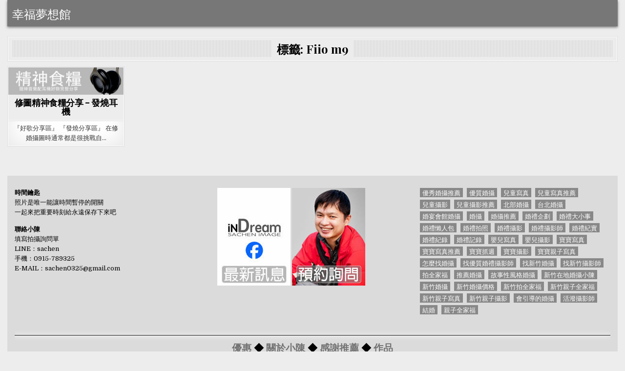

--- FILE ---
content_type: text/html; charset=UTF-8
request_url: https://indream.tw/tag/fiio-m9/
body_size: 14346
content:
<!DOCTYPE html>
<html lang="zh-TW">
<head>
<meta charset="UTF-8">
<meta name="viewport" content="width=device-width, initial-scale=1.0">
<link rel="profile" href="http://gmpg.org/xfn/11">
<meta name='robots' content='index, follow, max-image-preview:large, max-snippet:-1, max-video-preview:-1' />

	<!-- This site is optimized with the Yoast SEO plugin v26.8 - https://yoast.com/product/yoast-seo-wordpress/ -->
	<title>Fiio m9 彙整 &#8902; 幸福夢想館</title>
	<link rel="canonical" href="https://indream.tw/tag/fiio-m9/" />
	<meta property="og:locale" content="zh_TW" />
	<meta property="og:type" content="article" />
	<meta property="og:title" content="Fiio m9 彙整 &#8902; 幸福夢想館" />
	<meta property="og:url" content="https://indream.tw/tag/fiio-m9/" />
	<meta property="og:site_name" content="幸福夢想館" />
	<meta name="twitter:card" content="summary_large_image" />
	<script type="application/ld+json" class="yoast-schema-graph">{"@context":"https://schema.org","@graph":[{"@type":"CollectionPage","@id":"https://indream.tw/tag/fiio-m9/","url":"https://indream.tw/tag/fiio-m9/","name":"Fiio m9 彙整 &#8902; 幸福夢想館","isPartOf":{"@id":"https://indream.tw/#website"},"primaryImageOfPage":{"@id":"https://indream.tw/tag/fiio-m9/#primaryimage"},"image":{"@id":"https://indream.tw/tag/fiio-m9/#primaryimage"},"thumbnailUrl":"https://indream.tw/wp-content/uploads/2020/08/6精神食糧.jpg","breadcrumb":{"@id":"https://indream.tw/tag/fiio-m9/#breadcrumb"},"inLanguage":"zh-TW"},{"@type":"ImageObject","inLanguage":"zh-TW","@id":"https://indream.tw/tag/fiio-m9/#primaryimage","url":"https://indream.tw/wp-content/uploads/2020/08/6精神食糧.jpg","contentUrl":"https://indream.tw/wp-content/uploads/2020/08/6精神食糧.jpg","width":1000,"height":238,"caption":"修圖精神食糧分享 - 發燒耳機"},{"@type":"BreadcrumbList","@id":"https://indream.tw/tag/fiio-m9/#breadcrumb","itemListElement":[{"@type":"ListItem","position":1,"name":"首頁","item":"https://indream.tw/"},{"@type":"ListItem","position":2,"name":"Fiio m9"}]},{"@type":"WebSite","@id":"https://indream.tw/#website","url":"https://indream.tw/","name":"新竹攝影|親子全家福|寵物寫真","description":"新竹婚攝,結婚登記,親子全家福,寶寶抓周,情侶寫真,婚紗寫真,寵物毛小孩寫真，歡迎一起來玩拍","publisher":{"@id":"https://indream.tw/#organization"},"alternateName":"幸福夢想館","potentialAction":[{"@type":"SearchAction","target":{"@type":"EntryPoint","urlTemplate":"https://indream.tw/?s={search_term_string}"},"query-input":{"@type":"PropertyValueSpecification","valueRequired":true,"valueName":"search_term_string"}}],"inLanguage":"zh-TW"},{"@type":"Organization","@id":"https://indream.tw/#organization","name":"新竹婚攝小陳|幸福夢想館","alternateName":"inDream","url":"https://indream.tw/","logo":{"@type":"ImageObject","inLanguage":"zh-TW","@id":"https://indream.tw/#/schema/logo/image/","url":"https://indream.tw/wp-content/uploads/2020/07/INDREAM-PNG.png","contentUrl":"https://indream.tw/wp-content/uploads/2020/07/INDREAM-PNG.png","width":1000,"height":1000,"caption":"新竹婚攝小陳|幸福夢想館"},"image":{"@id":"https://indream.tw/#/schema/logo/image/"},"sameAs":["https://www.facebook.com/IndreamWED/"]}]}</script>
	<!-- / Yoast SEO plugin. -->


<link rel='dns-prefetch' href='//fonts.googleapis.com' />
<link rel="alternate" type="application/rss+xml" title="訂閱《幸福夢想館》&raquo; 資訊提供" href="https://indream.tw/feed/" />
<link rel="alternate" type="application/rss+xml" title="訂閱《幸福夢想館》&raquo; 留言的資訊提供" href="https://indream.tw/comments/feed/" />
<link rel="alternate" type="application/rss+xml" title="訂閱《幸福夢想館》&raquo; 標籤〈Fiio m9〉的資訊提供" href="https://indream.tw/tag/fiio-m9/feed/" />
<style id='wp-img-auto-sizes-contain-inline-css' type='text/css'>
img:is([sizes=auto i],[sizes^="auto," i]){contain-intrinsic-size:3000px 1500px}
/*# sourceURL=wp-img-auto-sizes-contain-inline-css */
</style>
<style id='wp-emoji-styles-inline-css' type='text/css'>

	img.wp-smiley, img.emoji {
		display: inline !important;
		border: none !important;
		box-shadow: none !important;
		height: 1em !important;
		width: 1em !important;
		margin: 0 0.07em !important;
		vertical-align: -0.1em !important;
		background: none !important;
		padding: 0 !important;
	}
/*# sourceURL=wp-emoji-styles-inline-css */
</style>
<style id='wp-block-library-inline-css' type='text/css'>
:root{--wp-block-synced-color:#7a00df;--wp-block-synced-color--rgb:122,0,223;--wp-bound-block-color:var(--wp-block-synced-color);--wp-editor-canvas-background:#ddd;--wp-admin-theme-color:#007cba;--wp-admin-theme-color--rgb:0,124,186;--wp-admin-theme-color-darker-10:#006ba1;--wp-admin-theme-color-darker-10--rgb:0,107,160.5;--wp-admin-theme-color-darker-20:#005a87;--wp-admin-theme-color-darker-20--rgb:0,90,135;--wp-admin-border-width-focus:2px}@media (min-resolution:192dpi){:root{--wp-admin-border-width-focus:1.5px}}.wp-element-button{cursor:pointer}:root .has-very-light-gray-background-color{background-color:#eee}:root .has-very-dark-gray-background-color{background-color:#313131}:root .has-very-light-gray-color{color:#eee}:root .has-very-dark-gray-color{color:#313131}:root .has-vivid-green-cyan-to-vivid-cyan-blue-gradient-background{background:linear-gradient(135deg,#00d084,#0693e3)}:root .has-purple-crush-gradient-background{background:linear-gradient(135deg,#34e2e4,#4721fb 50%,#ab1dfe)}:root .has-hazy-dawn-gradient-background{background:linear-gradient(135deg,#faaca8,#dad0ec)}:root .has-subdued-olive-gradient-background{background:linear-gradient(135deg,#fafae1,#67a671)}:root .has-atomic-cream-gradient-background{background:linear-gradient(135deg,#fdd79a,#004a59)}:root .has-nightshade-gradient-background{background:linear-gradient(135deg,#330968,#31cdcf)}:root .has-midnight-gradient-background{background:linear-gradient(135deg,#020381,#2874fc)}:root{--wp--preset--font-size--normal:16px;--wp--preset--font-size--huge:42px}.has-regular-font-size{font-size:1em}.has-larger-font-size{font-size:2.625em}.has-normal-font-size{font-size:var(--wp--preset--font-size--normal)}.has-huge-font-size{font-size:var(--wp--preset--font-size--huge)}.has-text-align-center{text-align:center}.has-text-align-left{text-align:left}.has-text-align-right{text-align:right}.has-fit-text{white-space:nowrap!important}#end-resizable-editor-section{display:none}.aligncenter{clear:both}.items-justified-left{justify-content:flex-start}.items-justified-center{justify-content:center}.items-justified-right{justify-content:flex-end}.items-justified-space-between{justify-content:space-between}.screen-reader-text{border:0;clip-path:inset(50%);height:1px;margin:-1px;overflow:hidden;padding:0;position:absolute;width:1px;word-wrap:normal!important}.screen-reader-text:focus{background-color:#ddd;clip-path:none;color:#444;display:block;font-size:1em;height:auto;left:5px;line-height:normal;padding:15px 23px 14px;text-decoration:none;top:5px;width:auto;z-index:100000}html :where(.has-border-color){border-style:solid}html :where([style*=border-top-color]){border-top-style:solid}html :where([style*=border-right-color]){border-right-style:solid}html :where([style*=border-bottom-color]){border-bottom-style:solid}html :where([style*=border-left-color]){border-left-style:solid}html :where([style*=border-width]){border-style:solid}html :where([style*=border-top-width]){border-top-style:solid}html :where([style*=border-right-width]){border-right-style:solid}html :where([style*=border-bottom-width]){border-bottom-style:solid}html :where([style*=border-left-width]){border-left-style:solid}html :where(img[class*=wp-image-]){height:auto;max-width:100%}:where(figure){margin:0 0 1em}html :where(.is-position-sticky){--wp-admin--admin-bar--position-offset:var(--wp-admin--admin-bar--height,0px)}@media screen and (max-width:600px){html :where(.is-position-sticky){--wp-admin--admin-bar--position-offset:0px}}

/*# sourceURL=wp-block-library-inline-css */
</style><style id='wp-block-tag-cloud-inline-css' type='text/css'>
.wp-block-tag-cloud{box-sizing:border-box}.wp-block-tag-cloud.aligncenter{justify-content:center;text-align:center}.wp-block-tag-cloud a{display:inline-block;margin-right:5px}.wp-block-tag-cloud span{display:inline-block;margin-left:5px;text-decoration:none}:root :where(.wp-block-tag-cloud.is-style-outline){display:flex;flex-wrap:wrap;gap:1ch}:root :where(.wp-block-tag-cloud.is-style-outline a){border:1px solid;font-size:unset!important;margin-right:0;padding:1ch 2ch;text-decoration:none!important}
/*# sourceURL=https://indream.tw/wp-includes/blocks/tag-cloud/style.min.css */
</style>
<style id='wp-block-columns-inline-css' type='text/css'>
.wp-block-columns{box-sizing:border-box;display:flex;flex-wrap:wrap!important}@media (min-width:782px){.wp-block-columns{flex-wrap:nowrap!important}}.wp-block-columns{align-items:normal!important}.wp-block-columns.are-vertically-aligned-top{align-items:flex-start}.wp-block-columns.are-vertically-aligned-center{align-items:center}.wp-block-columns.are-vertically-aligned-bottom{align-items:flex-end}@media (max-width:781px){.wp-block-columns:not(.is-not-stacked-on-mobile)>.wp-block-column{flex-basis:100%!important}}@media (min-width:782px){.wp-block-columns:not(.is-not-stacked-on-mobile)>.wp-block-column{flex-basis:0;flex-grow:1}.wp-block-columns:not(.is-not-stacked-on-mobile)>.wp-block-column[style*=flex-basis]{flex-grow:0}}.wp-block-columns.is-not-stacked-on-mobile{flex-wrap:nowrap!important}.wp-block-columns.is-not-stacked-on-mobile>.wp-block-column{flex-basis:0;flex-grow:1}.wp-block-columns.is-not-stacked-on-mobile>.wp-block-column[style*=flex-basis]{flex-grow:0}:where(.wp-block-columns){margin-bottom:1.75em}:where(.wp-block-columns.has-background){padding:1.25em 2.375em}.wp-block-column{flex-grow:1;min-width:0;overflow-wrap:break-word;word-break:break-word}.wp-block-column.is-vertically-aligned-top{align-self:flex-start}.wp-block-column.is-vertically-aligned-center{align-self:center}.wp-block-column.is-vertically-aligned-bottom{align-self:flex-end}.wp-block-column.is-vertically-aligned-stretch{align-self:stretch}.wp-block-column.is-vertically-aligned-bottom,.wp-block-column.is-vertically-aligned-center,.wp-block-column.is-vertically-aligned-top{width:100%}
/*# sourceURL=https://indream.tw/wp-includes/blocks/columns/style.min.css */
</style>
<style id='wp-block-separator-inline-css' type='text/css'>
@charset "UTF-8";.wp-block-separator{border:none;border-top:2px solid}:root :where(.wp-block-separator.is-style-dots){height:auto;line-height:1;text-align:center}:root :where(.wp-block-separator.is-style-dots):before{color:currentColor;content:"···";font-family:serif;font-size:1.5em;letter-spacing:2em;padding-left:2em}.wp-block-separator.is-style-dots{background:none!important;border:none!important}
/*# sourceURL=https://indream.tw/wp-includes/blocks/separator/style.min.css */
</style>
<style id='global-styles-inline-css' type='text/css'>
:root{--wp--preset--aspect-ratio--square: 1;--wp--preset--aspect-ratio--4-3: 4/3;--wp--preset--aspect-ratio--3-4: 3/4;--wp--preset--aspect-ratio--3-2: 3/2;--wp--preset--aspect-ratio--2-3: 2/3;--wp--preset--aspect-ratio--16-9: 16/9;--wp--preset--aspect-ratio--9-16: 9/16;--wp--preset--color--black: #000000;--wp--preset--color--cyan-bluish-gray: #abb8c3;--wp--preset--color--white: #ffffff;--wp--preset--color--pale-pink: #f78da7;--wp--preset--color--vivid-red: #cf2e2e;--wp--preset--color--luminous-vivid-orange: #ff6900;--wp--preset--color--luminous-vivid-amber: #fcb900;--wp--preset--color--light-green-cyan: #7bdcb5;--wp--preset--color--vivid-green-cyan: #00d084;--wp--preset--color--pale-cyan-blue: #8ed1fc;--wp--preset--color--vivid-cyan-blue: #0693e3;--wp--preset--color--vivid-purple: #9b51e0;--wp--preset--gradient--vivid-cyan-blue-to-vivid-purple: linear-gradient(135deg,rgb(6,147,227) 0%,rgb(155,81,224) 100%);--wp--preset--gradient--light-green-cyan-to-vivid-green-cyan: linear-gradient(135deg,rgb(122,220,180) 0%,rgb(0,208,130) 100%);--wp--preset--gradient--luminous-vivid-amber-to-luminous-vivid-orange: linear-gradient(135deg,rgb(252,185,0) 0%,rgb(255,105,0) 100%);--wp--preset--gradient--luminous-vivid-orange-to-vivid-red: linear-gradient(135deg,rgb(255,105,0) 0%,rgb(207,46,46) 100%);--wp--preset--gradient--very-light-gray-to-cyan-bluish-gray: linear-gradient(135deg,rgb(238,238,238) 0%,rgb(169,184,195) 100%);--wp--preset--gradient--cool-to-warm-spectrum: linear-gradient(135deg,rgb(74,234,220) 0%,rgb(151,120,209) 20%,rgb(207,42,186) 40%,rgb(238,44,130) 60%,rgb(251,105,98) 80%,rgb(254,248,76) 100%);--wp--preset--gradient--blush-light-purple: linear-gradient(135deg,rgb(255,206,236) 0%,rgb(152,150,240) 100%);--wp--preset--gradient--blush-bordeaux: linear-gradient(135deg,rgb(254,205,165) 0%,rgb(254,45,45) 50%,rgb(107,0,62) 100%);--wp--preset--gradient--luminous-dusk: linear-gradient(135deg,rgb(255,203,112) 0%,rgb(199,81,192) 50%,rgb(65,88,208) 100%);--wp--preset--gradient--pale-ocean: linear-gradient(135deg,rgb(255,245,203) 0%,rgb(182,227,212) 50%,rgb(51,167,181) 100%);--wp--preset--gradient--electric-grass: linear-gradient(135deg,rgb(202,248,128) 0%,rgb(113,206,126) 100%);--wp--preset--gradient--midnight: linear-gradient(135deg,rgb(2,3,129) 0%,rgb(40,116,252) 100%);--wp--preset--font-size--small: 13px;--wp--preset--font-size--medium: 20px;--wp--preset--font-size--large: 36px;--wp--preset--font-size--x-large: 42px;--wp--preset--spacing--20: 0.44rem;--wp--preset--spacing--30: 0.67rem;--wp--preset--spacing--40: 1rem;--wp--preset--spacing--50: 1.5rem;--wp--preset--spacing--60: 2.25rem;--wp--preset--spacing--70: 3.38rem;--wp--preset--spacing--80: 5.06rem;--wp--preset--shadow--natural: 6px 6px 9px rgba(0, 0, 0, 0.2);--wp--preset--shadow--deep: 12px 12px 50px rgba(0, 0, 0, 0.4);--wp--preset--shadow--sharp: 6px 6px 0px rgba(0, 0, 0, 0.2);--wp--preset--shadow--outlined: 6px 6px 0px -3px rgb(255, 255, 255), 6px 6px rgb(0, 0, 0);--wp--preset--shadow--crisp: 6px 6px 0px rgb(0, 0, 0);}:where(.is-layout-flex){gap: 0.5em;}:where(.is-layout-grid){gap: 0.5em;}body .is-layout-flex{display: flex;}.is-layout-flex{flex-wrap: wrap;align-items: center;}.is-layout-flex > :is(*, div){margin: 0;}body .is-layout-grid{display: grid;}.is-layout-grid > :is(*, div){margin: 0;}:where(.wp-block-columns.is-layout-flex){gap: 2em;}:where(.wp-block-columns.is-layout-grid){gap: 2em;}:where(.wp-block-post-template.is-layout-flex){gap: 1.25em;}:where(.wp-block-post-template.is-layout-grid){gap: 1.25em;}.has-black-color{color: var(--wp--preset--color--black) !important;}.has-cyan-bluish-gray-color{color: var(--wp--preset--color--cyan-bluish-gray) !important;}.has-white-color{color: var(--wp--preset--color--white) !important;}.has-pale-pink-color{color: var(--wp--preset--color--pale-pink) !important;}.has-vivid-red-color{color: var(--wp--preset--color--vivid-red) !important;}.has-luminous-vivid-orange-color{color: var(--wp--preset--color--luminous-vivid-orange) !important;}.has-luminous-vivid-amber-color{color: var(--wp--preset--color--luminous-vivid-amber) !important;}.has-light-green-cyan-color{color: var(--wp--preset--color--light-green-cyan) !important;}.has-vivid-green-cyan-color{color: var(--wp--preset--color--vivid-green-cyan) !important;}.has-pale-cyan-blue-color{color: var(--wp--preset--color--pale-cyan-blue) !important;}.has-vivid-cyan-blue-color{color: var(--wp--preset--color--vivid-cyan-blue) !important;}.has-vivid-purple-color{color: var(--wp--preset--color--vivid-purple) !important;}.has-black-background-color{background-color: var(--wp--preset--color--black) !important;}.has-cyan-bluish-gray-background-color{background-color: var(--wp--preset--color--cyan-bluish-gray) !important;}.has-white-background-color{background-color: var(--wp--preset--color--white) !important;}.has-pale-pink-background-color{background-color: var(--wp--preset--color--pale-pink) !important;}.has-vivid-red-background-color{background-color: var(--wp--preset--color--vivid-red) !important;}.has-luminous-vivid-orange-background-color{background-color: var(--wp--preset--color--luminous-vivid-orange) !important;}.has-luminous-vivid-amber-background-color{background-color: var(--wp--preset--color--luminous-vivid-amber) !important;}.has-light-green-cyan-background-color{background-color: var(--wp--preset--color--light-green-cyan) !important;}.has-vivid-green-cyan-background-color{background-color: var(--wp--preset--color--vivid-green-cyan) !important;}.has-pale-cyan-blue-background-color{background-color: var(--wp--preset--color--pale-cyan-blue) !important;}.has-vivid-cyan-blue-background-color{background-color: var(--wp--preset--color--vivid-cyan-blue) !important;}.has-vivid-purple-background-color{background-color: var(--wp--preset--color--vivid-purple) !important;}.has-black-border-color{border-color: var(--wp--preset--color--black) !important;}.has-cyan-bluish-gray-border-color{border-color: var(--wp--preset--color--cyan-bluish-gray) !important;}.has-white-border-color{border-color: var(--wp--preset--color--white) !important;}.has-pale-pink-border-color{border-color: var(--wp--preset--color--pale-pink) !important;}.has-vivid-red-border-color{border-color: var(--wp--preset--color--vivid-red) !important;}.has-luminous-vivid-orange-border-color{border-color: var(--wp--preset--color--luminous-vivid-orange) !important;}.has-luminous-vivid-amber-border-color{border-color: var(--wp--preset--color--luminous-vivid-amber) !important;}.has-light-green-cyan-border-color{border-color: var(--wp--preset--color--light-green-cyan) !important;}.has-vivid-green-cyan-border-color{border-color: var(--wp--preset--color--vivid-green-cyan) !important;}.has-pale-cyan-blue-border-color{border-color: var(--wp--preset--color--pale-cyan-blue) !important;}.has-vivid-cyan-blue-border-color{border-color: var(--wp--preset--color--vivid-cyan-blue) !important;}.has-vivid-purple-border-color{border-color: var(--wp--preset--color--vivid-purple) !important;}.has-vivid-cyan-blue-to-vivid-purple-gradient-background{background: var(--wp--preset--gradient--vivid-cyan-blue-to-vivid-purple) !important;}.has-light-green-cyan-to-vivid-green-cyan-gradient-background{background: var(--wp--preset--gradient--light-green-cyan-to-vivid-green-cyan) !important;}.has-luminous-vivid-amber-to-luminous-vivid-orange-gradient-background{background: var(--wp--preset--gradient--luminous-vivid-amber-to-luminous-vivid-orange) !important;}.has-luminous-vivid-orange-to-vivid-red-gradient-background{background: var(--wp--preset--gradient--luminous-vivid-orange-to-vivid-red) !important;}.has-very-light-gray-to-cyan-bluish-gray-gradient-background{background: var(--wp--preset--gradient--very-light-gray-to-cyan-bluish-gray) !important;}.has-cool-to-warm-spectrum-gradient-background{background: var(--wp--preset--gradient--cool-to-warm-spectrum) !important;}.has-blush-light-purple-gradient-background{background: var(--wp--preset--gradient--blush-light-purple) !important;}.has-blush-bordeaux-gradient-background{background: var(--wp--preset--gradient--blush-bordeaux) !important;}.has-luminous-dusk-gradient-background{background: var(--wp--preset--gradient--luminous-dusk) !important;}.has-pale-ocean-gradient-background{background: var(--wp--preset--gradient--pale-ocean) !important;}.has-electric-grass-gradient-background{background: var(--wp--preset--gradient--electric-grass) !important;}.has-midnight-gradient-background{background: var(--wp--preset--gradient--midnight) !important;}.has-small-font-size{font-size: var(--wp--preset--font-size--small) !important;}.has-medium-font-size{font-size: var(--wp--preset--font-size--medium) !important;}.has-large-font-size{font-size: var(--wp--preset--font-size--large) !important;}.has-x-large-font-size{font-size: var(--wp--preset--font-size--x-large) !important;}
:where(.wp-block-columns.is-layout-flex){gap: 2em;}:where(.wp-block-columns.is-layout-grid){gap: 2em;}
/*# sourceURL=global-styles-inline-css */
</style>
<style id='core-block-supports-inline-css' type='text/css'>
.wp-container-core-columns-is-layout-9d6595d7{flex-wrap:nowrap;}
/*# sourceURL=core-block-supports-inline-css */
</style>

<style id='classic-theme-styles-inline-css' type='text/css'>
/*! This file is auto-generated */
.wp-block-button__link{color:#fff;background-color:#32373c;border-radius:9999px;box-shadow:none;text-decoration:none;padding:calc(.667em + 2px) calc(1.333em + 2px);font-size:1.125em}.wp-block-file__button{background:#32373c;color:#fff;text-decoration:none}
/*# sourceURL=/wp-includes/css/classic-themes.min.css */
</style>
<link rel='stylesheet' id='bbp-default-css' href='https://indream.tw/wp-content/plugins/bbpress/templates/default/css/bbpress.min.css?ver=2.6.14' type='text/css' media='all' />
<link rel='stylesheet' id='gridview-maincss-css' href='https://indream.tw/wp-content/themes/gridview-pro/style.css' type='text/css' media='all' />
<link rel='stylesheet' id='fontawesome-css' href='https://indream.tw/wp-content/themes/gridview-pro/assets/css/all.min.css' type='text/css' media='all' />
<link rel='stylesheet' id='gridview-webfont-css' href='//fonts.googleapis.com/css?family=Playfair+Display:400,400i,700,700i|Domine:400,700|Oswald:400,700|Roboto+Condensed:400,400i,700,700i|Patua+One&#038;display=swap&#038;subset=latin-ext' type='text/css' media='all' />
<link rel='stylesheet' id='owl-carousel-css' href='https://indream.tw/wp-content/themes/gridview-pro/assets/css/owl.carousel.min.css' type='text/css' media='all' />
<link rel='stylesheet' id='gridview-lightbox-css' href='https://indream.tw/wp-content/themes/gridview-pro/assets/css/lightbox.min.css' type='text/css' media='all' />
<link rel='stylesheet' id='dflip-style-css' href='https://indream.tw/wp-content/plugins/3d-flipbook-dflip-lite/assets/css/dflip.min.css?ver=2.4.20' type='text/css' media='all' />
<script type="text/javascript" src="https://indream.tw/wp-includes/js/jquery/jquery.min.js?ver=3.7.1" id="jquery-core-js"></script>
<script type="text/javascript" src="https://indream.tw/wp-includes/js/jquery/jquery-migrate.min.js?ver=3.4.1" id="jquery-migrate-js"></script>
<link rel="https://api.w.org/" href="https://indream.tw/wp-json/" /><link rel="alternate" title="JSON" type="application/json" href="https://indream.tw/wp-json/wp/v2/tags/1203" /><link rel="EditURI" type="application/rsd+xml" title="RSD" href="https://indream.tw/xmlrpc.php?rsd" />
<meta name="generator" content="WordPress 6.9" />
<!-- Analytics by WP Statistics - https://wp-statistics.com -->
    <style type="text/css">
    body{font-size:13px;font-weight:400;line-height:1.6;}

    h1{}
    h2{}
    h3{}
    h4{}
    h5{}
    h6{}
    h1,h2,h3,h4,h5,h6{}

    pre,code,kbd,tt,var{}

    button,input[type="button"],input[type="reset"],input[type="submit"]{}

    .gridview-site-title{font-family:'Oswald';font-size:24px;text-transform:none;}
    .gridview-site-description{font-size:12px;text-transform:none;}

    .gridview-header-image .gridview-header-image-info .gridview-header-image-site-title{font-size:24px;}
    .gridview-header-image .gridview-header-image-info .gridview-header-image-site-description{}

    .gridview-primary-nav-menu a,.gridview-primary-responsive-menu-icon{font-size:13px;}
    .gridview-primary-nav-menu > li > a,.gridview-primary-responsive-menu-icon{}

    .gridview-secondary-nav-menu a,.gridview-secondary-responsive-menu-icon{}
    .gridview-secondary-nav-menu > li > a,.gridview-secondary-responsive-menu-icon{}

    .gridview-trending-news{}

    .entry-title,.gridview-page-header h1,h2.comments-title,.comments-area .comment-reply-title,.gridview-author-bio-name{font-size:24px;}

    .gridview-posts-wrapper .gridview-posts-heading,.gridview-sidebar-widget-areas .widget .gridview-widget-title,.gridview-featured-posts-area .widget .gridview-widget-title,.gridview-related-posts-wrapper .gridview-related-posts-title,.widget.gridview-tabbed-widget .gridview-tabbed-wrapper .gridview-tabbed-names li a,.gridview-load-more-button-wrapper .gridview-load-more-button,.navigation.posts-navigation{text-transform:none;}

    #gridview-footer-blocks .widget .gridview-widget-title{text-transform:none;}

    .gridview-list-post .gridview-list-post-title,.gridview-carousel-title{}

    .gridview-grid-post .gridview-grid-post-title{}

    .gridview-related-posts-list .gridview-related-post-item-heading,.gridview-related-posts-mini-list .gridview-related-post-mini-item-heading{font-size:16px;}

    .gridview-grid-post-categories a{text-transform:none;}

    .gridview-entry-meta-single,.gridview-list-post-header,.gridview-list-post-footer,.gridview-grid-post-header,.gridview-grid-post-footer,.gridview-entry-footer,.gridview-share-buttons a{text-transform:none;}

    .gridview-grid-post .gridview-grid-post-read-more{}

    .widget_tag_cloud a{}
    </style>
        <style type="text/css">
        
        
        
                
            button,input[type="button"],input[type="reset"],input[type="submit"]{background:#84bdd6}
                button:hover,input[type="button"]:hover,input[type="reset"]:hover,input[type="submit"]:hover{background:#86e244}
    button:focus,input[type="button"]:focus,input[type="reset"]:focus,input[type="submit"]:focus,button:active,input[type="button"]:active,input[type="reset"]:active,input[type="submit"]:active{background:#86e244}
                
        body,button,input,select,textarea{color:#353535}
                a:hover{color:#000000}
            h1,h2,h3,h4,h5,h6{color:#0a0a0a}
    
        .gridview-header-inside{background:#777777;}
                
            .gridview-primary-nav-menu a{text-shadow:0 1px 0 #4c4c4c}
    @media only screen and (max-width: 1112px) {
    .gridview-primary-mobile-menu-active .gridview-primary-nav-menu.gridview-primary-responsive-menu > .menu-item-has-children:before,.gridview-primary-mobile-menu-active .gridview-primary-nav-menu.gridview-primary-responsive-menu > .page_item_has_children:before{text-shadow:0 1px 0 #4c4c4c}
    .gridview-primary-mobile-menu-active .gridview-primary-nav-menu.gridview-primary-responsive-menu .gridview-primary-menu-open.menu-item-has-children:before,.gridview-primary-mobile-menu-active .gridview-primary-nav-menu.gridview-primary-responsive-menu .gridview-primary-menu-open.page_item_has_children:before{text-shadow:0 1px 0 #4c4c4c}
    }
            .gridview-primary-nav-menu a:hover,.gridview-primary-nav-menu a:focus,.gridview-primary-nav-menu .current-menu-item > a,.gridview-primary-nav-menu .sub-menu .current-menu-item > a:hover,.gridview-primary-nav-menu .sub-menu .current-menu-item > a:focus,.gridview-primary-nav-menu .current_page_item > a,.gridview-primary-nav-menu .children .current_page_item > a:hover,.gridview-primary-nav-menu .children .current_page_item > a:focus{color:#ffffff}
    .gridview-primary-nav-menu .sub-menu .current-menu-item > a,.gridview-primary-nav-menu .children .current_page_item > a{color:#ffffff}
            .gridview-primary-nav-menu a:hover,.gridview-primary-nav-menu a:focus,.gridview-primary-nav-menu .current-menu-item > a,.gridview-primary-nav-menu .sub-menu .current-menu-item > a:hover,.gridview-primary-nav-menu .sub-menu .current-menu-item > a:focus,.gridview-primary-nav-menu .current_page_item > a,.gridview-primary-nav-menu .children .current_page_item > a:hover,.gridview-primary-nav-menu .children .current_page_item > a:focus{background:#009bd3}
    .gridview-primary-responsive-menu-icon:hover,.gridview-primary-responsive-menu-icon:focus{background:#009bd3}
                
        .gridview-nav-secondary{background:#222222}
                    .gridview-secondary-nav-menu a{text-shadow:0 1px 0 #000000}
    @media only screen and (max-width: 1112px) {
    .gridview-secondary-mobile-menu-active .gridview-secondary-nav-menu.gridview-secondary-responsive-menu > .menu-item-has-children:before,.gridview-secondary-mobile-menu-active .gridview-secondary-nav-menu.gridview-secondary-responsive-menu > .page_item_has_children:before{text-shadow:0 1px 0 #000000}
    .gridview-secondary-mobile-menu-active .gridview-secondary-nav-menu.gridview-secondary-responsive-menu .gridview-secondary-menu-open.menu-item-has-children:before,.gridview-secondary-mobile-menu-active .gridview-secondary-nav-menu.gridview-secondary-responsive-menu .gridview-secondary-menu-open.page_item_has_children:before{text-shadow:0 1px 0 #000000}
    }
                        
                
                            
                        .entry-title,.entry-title a{color:#000000;}
                    .entry-content a:hover,.entry-content a:focus{color:#08acd5;}
    .gridview-list-post-snippet a:hover,.gridview-list-post-snippet a:focus{color:#08acd5 !important;}
    .gridview-grid-post-snippet a:hover,.gridview-grid-post-snippet a:focus{color:#08acd5 !important;}
    .comment .comment-author a:hover,.comment .comment-author a:focus{color:#08acd5;}
            
                
            
                .gridview-grid-post .gridview-grid-post-title a:hover,.gridview-grid-post .gridview-grid-post-title a:focus{color:#0a0a0a !important;}
        
            
                
                
            .gridview-load-more-button-wrapper .gridview-load-more-button{background:#333333 !important;}
    .navigation.posts-navigation .nav-links .nav-previous a,.navigation.posts-navigation .nav-links .nav-next a{background:#333333 !important;}
                .gridview-load-more-button-wrapper .gridview-load-more-button:hover,.gridview-load-more-button-wrapper .gridview-load-more-button:focus{background:#409bd4 !important;}
    .navigation.posts-navigation .nav-links .nav-previous a:hover,.navigation.posts-navigation .nav-links .nav-previous a:focus,.navigation.posts-navigation .nav-links .nav-next a:hover,.navigation.posts-navigation .nav-links .nav-next a:focus{background:#409bd4 !important;}
    
                        .gridview-related-posts-list .gridview-related-post-item-heading a:hover,.gridview-related-posts-list .gridview-related-post-item-heading a:focus{color:#409bd4 !important;}
    .gridview-related-posts-mini-list .gridview-related-post-mini-item-heading a:hover,.gridview-related-posts-mini-list .gridview-related-post-mini-item-heading a:focus{color:#409bd4 !important;}
            
            
                        
                        
            
        
                        
        
                
                
        #gridview-footer-blocks{background:#dbdbdb;}
            #gridview-footer-blocks{color:#727272;}
            #gridview-footer-blocks a{color:#727272;}
                    
        #gridview-copyright-area{background:#777777;}
                #gridview-copyright-area .gridview-copyright-area-inside,#gridview-copyright-area .gridview-copyright-area-inside a{color:#ffffff;}
        
                
            
            
        
        
        
        
        
        </style>
        <style type="text/css">
    
    
    
        .gridview-header-inside-content{padding:10;}
    
        @media only screen and (min-width: 1277px) { .gridview-outer-wrapper{max-width:1250 !important;} }
    
    @media only screen and (min-width: 1113px) {
            
            }

    @media only screen and (min-width: 961px) {
                            }
    </style>
        <style type="text/css">
            .gridview-site-title, .gridview-site-title a, .gridview-site-description {color: #ffffff;}
        </style>
    <style type="text/css" id="custom-background-css">
body.custom-background { background-color: #ededed; }
</style>
	<link rel="icon" href="https://indream.tw/wp-content/uploads/2020/07/cropped-INDREAM-LOGO-32x32.jpg" sizes="32x32" />
<link rel="icon" href="https://indream.tw/wp-content/uploads/2020/07/cropped-INDREAM-LOGO-192x192.jpg" sizes="192x192" />
<link rel="apple-touch-icon" href="https://indream.tw/wp-content/uploads/2020/07/cropped-INDREAM-LOGO-180x180.jpg" />
<meta name="msapplication-TileImage" content="https://indream.tw/wp-content/uploads/2020/07/cropped-INDREAM-LOGO-270x270.jpg" />

</head>

<body class="archive tag tag-fiio-m9 tag-1203 custom-background wp-theme-gridview-pro gridview-animated gridview-fadein gridview-layout-type-boxed gridview-layout-full-width gridview-header-menu-social-active gridview-tagline-inactive gridview-primary-mobile-menu-active gridview-secondary-mobile-menu-active gridview-secondary-menu-centered ajax-themesdna-likes ajax-themesdna-views" id="gridview-site-body" itemscope="itemscope" itemtype="http://schema.org/WebPage">

<script type="text/javascript" id="bbp-swap-no-js-body-class">
	document.body.className = document.body.className.replace( 'bbp-no-js', 'bbp-js' );
</script>

<a class="skip-link screen-reader-text" href="#gridview-posts-wrapper">Skip to content</a>



<div class="gridview-site-header gridview-container" id="gridview-header" itemscope="itemscope" itemtype="http://schema.org/WPHeader" role="banner">
<div class="gridview-head-content clearfix" id="gridview-head-content">

<div class="gridview-outer-wrapper"><div class="gridview-header-inside clearfix">
<div class="gridview-header-inside-content clearfix">
<div class="gridview-header-inside-container">

<div class="gridview-logo">
    <div class="site-branding">
                  <p class="gridview-site-title"><a href="https://indream.tw/" rel="home">幸福夢想館</a></p>
                    </div>
</div>



<div class="gridview-header-social">

<div class='gridview-sticky-social-icons'>
                                                                                                                                                                                                                                                                        </div>

</div>

</div>
</div>
</div>
</div>
</div><!--/#gridview-head-content -->
</div><!--/#gridview-header -->

<div id="gridview-search-overlay-wrap" class="gridview-search-overlay">
  <div class="gridview-search-overlay-content">
    
<form role="search" method="get" class="gridview-search-form" action="https://indream.tw/">
<label>
    <span class="screen-reader-text">Search for:</span>
    <input type="search" class="gridview-search-field" placeholder="Search &hellip;" value="" name="s" />
</label>
<input type="submit" class="gridview-search-submit" value="&#xf002;" />
</form>  </div>
  <button class="gridview-search-closebtn" aria-label="Close Search" title="Close Search">&#xD7;</button>
</div>


<div id="gridview-header-end"></div>

<div class="gridview-outer-wrapper">


</div>

<div class="gridview-outer-wrapper" id="gridview-wrapper-outside">

<div class="gridview-container clearfix" id="gridview-wrapper">
<div class="gridview-content-wrapper clearfix" id="gridview-content-wrapper">
<div class="gridview-main-wrapper clearfix" id="gridview-main-wrapper" itemscope="itemscope" itemtype="http://schema.org/Blog" role="main">
<div class="theiaStickySidebar">
<div class="gridview-main-wrapper-inside clearfix">




<div class="gridview-posts-wrapper" id="gridview-posts-wrapper">

<div class="gridview-page-header-outside">
<header class="gridview-page-header">
<div class="gridview-page-header-inside">
<h1 class="page-title">標籤: <span>Fiio m9</span></h1></div>
</header>
</div>

<div class="gridview-posts-content">


    <div class="gridview-posts gridview-posts-grid">
    <div class="gridview-5-col-sizer"></div>    <div class="gridview-5-col-gutter"></div>    
        
                    
<div id="post-2276" class="gridview-grid-post gridview-5-col">
<div class="gridview-grid-post-inside">

                    <div class="gridview-grid-post-thumbnail">
        <a href="https://indream.tw/headphone/" class="gridview-grid-post-thumbnail-link" title="Permanent Link to 修圖精神食糧分享 &#8211; 發燒耳機"><img width="480" height="114" src="https://indream.tw/wp-content/uploads/2020/08/6精神食糧-480x114.jpg" class="gridview-grid-post-thumbnail-img wp-post-image" alt="修圖精神食糧分享 - 發燒耳機" title="修圖精神食糧分享 &#8211; 發燒耳機" decoding="async" fetchpriority="high" srcset="https://indream.tw/wp-content/uploads/2020/08/6精神食糧-480x114.jpg 480w, https://indream.tw/wp-content/uploads/2020/08/6精神食糧-300x71.jpg 300w, https://indream.tw/wp-content/uploads/2020/08/6精神食糧-768x183.jpg 768w, https://indream.tw/wp-content/uploads/2020/08/6精神食糧-946x225.jpg 946w, https://indream.tw/wp-content/uploads/2020/08/6精神食糧-675x161.jpg 675w, https://indream.tw/wp-content/uploads/2020/08/6精神食糧.jpg 1000w" sizes="(max-width: 480px) 100vw, 480px" /></a>
                                <div class="gridview-grid-post-categories"><span class="screen-reader-text">Posted in </span><a href="https://indream.tw/category/3c/" rel="category tag">3C</a>&nbsp;<a href="https://indream.tw/category/%e7%99%bc%e7%87%92%e8%80%b3%e6%a9%9f%e5%88%86%e4%ba%ab/" rel="category tag">發燒耳機分享</a></div>                <span class="gridview-post-format-icon"><i class="fas fa-plus" aria-hidden="true"></i></span>            </div>
            
    <div class="gridview-grid-post-details">
    <h3 class="gridview-grid-post-title"><a href="https://indream.tw/headphone/" rel="bookmark">修圖精神食糧分享 &#8211; 發燒耳機</a></h3>
    <div class="gridview-grid-post-snippet"><div class="gridview-grid-post-snippet-inside"><p>『好歌分享區』 『發燒分享區』 在修婚攝圖時通常都是很挑戰自&#8230;</p>
</div></div>    </div>

    
    
                    
</div>
</div>        
        </div>
    <div class="clear"></div>

    

</div>

</div><!--/#gridview-posts-wrapper -->




</div>
</div>
</div><!-- /#gridview-main-wrapper -->







</div>

</div><!--/#gridview-content-wrapper -->
</div><!--/#gridview-wrapper -->


<div class="gridview-outer-wrapper"><div class='clearfix' id='gridview-footer-blocks' itemscope='itemscope' itemtype='http://schema.org/WPFooter' role='contentinfo'>
<div class='gridview-container clearfix'>


<div class='gridview-footer-block-cols clearfix'>

<div class="gridview-footer-block-col gridview-footer-3-col" id="gridview-footer-block-1">
<div id="block-35" class="gridview-footer-widget widget widget_block"><span style="color: #000000;"><strong>時間鑰匙</strong><BR/>照片是唯一能讓時間暫停的開關<BR/>一起來把重要時刻給永遠保存下來吧</span></div><div id="block-19" class="gridview-footer-widget widget widget_block"><span style="color: #000000;"><strong>聯絡小陳</strong></span>
<br/>
<span style="color: #000000;"><a style="color: #000000;" href="https://docs.google.com/forms/d/e/1FAIpQLSfqR36MCVDRk4PB3F3YA9dZysj9PzEPrk4Z1AF_sXyUJkBBhg/viewform" target="_blank" rel="noopener">填寫拍攝詢問單</a></span><br/>
<span style="color: #000000;">LINE：<a style="color: #000000;" href="https://line.me/ti/p/21Rq7mUt-y">sachen</a></span><br/>
<span style="color: #000000;">手機：0915-789325</span><br/>
<span style="color: #000000;">E-MAIL：<a style="color: #000000;" href="mailto:sachen0325@gmail.com">sachen0325@gmail.com</a></span></div></div>

<div class="gridview-footer-block-col gridview-footer-3-col" id="gridview-footer-block-2">
<div id="block-42" class="gridview-footer-widget widget widget_block"><a href="https://www.facebook.com/IndreamWED/" target="_blank" rel="noopener"><img decoding="async" src="https://indream.tw/wp-content/uploads/2024/10/FB.jpg" alt="fb 粉絲頁最新訊息" /></a> 
 <a href="https://indream.tw/call/" target="_blank" rel="noopener"><img decoding="async" src="https://indream.tw/wp-content/uploads/2024/10/預約詢問.jpg" alt="預約檔期,詢問檔期,預約拍攝" /></a></div></div>

<div class="gridview-footer-block-col gridview-footer-3-col" id="gridview-footer-block-3">
<div id="block-36" class="gridview-footer-widget widget widget_block widget_tag_cloud"><p class="wp-block-tag-cloud"><a href="https://indream.tw/tag/%e5%84%aa%e7%a7%80%e5%a9%9a%e6%94%9d%e6%8e%a8%e8%96%a6/" class="tag-cloud-link tag-link-1123 tag-link-position-1" style="font-size: 15.466666666667pt;" aria-label="優秀婚攝推薦 (85 個項目)">優秀婚攝推薦</a>
<a href="https://indream.tw/tag/%e5%84%aa%e8%b3%aa%e5%a9%9a%e6%94%9d/" class="tag-cloud-link tag-link-642 tag-link-position-2" style="font-size: 9.1666666666667pt;" aria-label="優質婚攝 (45 個項目)">優質婚攝</a>
<a href="https://indream.tw/tag/%e5%85%92%e7%ab%a5%e5%af%ab%e7%9c%9f/" class="tag-cloud-link tag-link-644 tag-link-position-3" style="font-size: 14.066666666667pt;" aria-label="兒童寫真 (73 個項目)">兒童寫真</a>
<a href="https://indream.tw/tag/%e5%85%92%e7%ab%a5%e5%af%ab%e7%9c%9f%e6%8e%a8%e8%96%a6/" class="tag-cloud-link tag-link-1135 tag-link-position-4" style="font-size: 11.5pt;" aria-label="兒童寫真推薦 (56 個項目)">兒童寫真推薦</a>
<a href="https://indream.tw/tag/%e5%85%92%e7%ab%a5%e6%94%9d%e5%bd%b1/" class="tag-cloud-link tag-link-645 tag-link-position-5" style="font-size: 11.5pt;" aria-label="兒童攝影 (56 個項目)">兒童攝影</a>
<a href="https://indream.tw/tag/%e5%85%92%e7%ab%a5%e6%94%9d%e5%bd%b1%e6%8e%a8%e8%96%a6/" class="tag-cloud-link tag-link-1136 tag-link-position-6" style="font-size: 11.5pt;" aria-label="兒童攝影推薦 (56 個項目)">兒童攝影推薦</a>
<a href="https://indream.tw/tag/%e5%8c%97%e9%83%a8%e5%a9%9a%e6%94%9d/" class="tag-cloud-link tag-link-635 tag-link-position-7" style="font-size: 15.7pt;" aria-label="北部婚攝 (87 個項目)">北部婚攝</a>
<a href="https://indream.tw/tag/%e5%8f%b0%e5%8c%97%e5%a9%9a%e6%94%9d/" class="tag-cloud-link tag-link-637 tag-link-position-8" style="font-size: 14.533333333333pt;" aria-label="台北婚攝 (77 個項目)">台北婚攝</a>
<a href="https://indream.tw/tag/%e5%a9%9a%e5%ae%b4%e6%9c%83%e9%a4%a8%e5%a9%9a%e6%94%9d/" class="tag-cloud-link tag-link-1315 tag-link-position-9" style="font-size: 15.933333333333pt;" aria-label="婚宴會館婚攝 (88 個項目)">婚宴會館婚攝</a>
<a href="https://indream.tw/tag/%e5%a9%9a%e6%94%9d/" class="tag-cloud-link tag-link-661 tag-link-position-10" style="font-size: 19.666666666667pt;" aria-label="婚攝 (128 個項目)">婚攝</a>
<a href="https://indream.tw/tag/%e5%a9%9a%e6%94%9d%e6%8e%a8%e8%96%a6/" class="tag-cloud-link tag-link-640 tag-link-position-11" style="font-size: 11.5pt;" aria-label="婚攝推薦 (56 個項目)">婚攝推薦</a>
<a href="https://indream.tw/tag/%e5%a9%9a%e7%a6%ae%e4%bc%81%e5%8a%83/" class="tag-cloud-link tag-link-618 tag-link-position-12" style="font-size: 12.9pt;" aria-label="婚禮企劃 (65 個項目)">婚禮企劃</a>
<a href="https://indream.tw/tag/%e5%a9%9a%e7%a6%ae%e5%a4%a7%e5%b0%8f%e4%ba%8b/" class="tag-cloud-link tag-link-617 tag-link-position-13" style="font-size: 9.4pt;" aria-label="婚禮大小事 (46 個項目)">婚禮大小事</a>
<a href="https://indream.tw/tag/%e5%a9%9a%e7%a6%ae%e6%87%b6%e4%ba%ba%e5%8c%85/" class="tag-cloud-link tag-link-622 tag-link-position-14" style="font-size: 8.9333333333333pt;" aria-label="婚禮懶人包 (44 個項目)">婚禮懶人包</a>
<a href="https://indream.tw/tag/%e5%a9%9a%e7%a6%ae%e6%8b%8d%e7%85%a7/" class="tag-cloud-link tag-link-1190 tag-link-position-15" style="font-size: 16.166666666667pt;" aria-label="婚禮拍照 (91 個項目)">婚禮拍照</a>
<a href="https://indream.tw/tag/%e5%a9%9a%e7%a6%ae%e6%94%9d%e5%bd%b1/" class="tag-cloud-link tag-link-660 tag-link-position-16" style="font-size: 19.666666666667pt;" aria-label="婚禮攝影 (128 個項目)">婚禮攝影</a>
<a href="https://indream.tw/tag/%e5%a9%9a%e7%a6%ae%e6%94%9d%e5%bd%b1%e5%b8%ab/" class="tag-cloud-link tag-link-1164 tag-link-position-17" style="font-size: 19.666666666667pt;" aria-label="婚禮攝影師 (127 個項目)">婚禮攝影師</a>
<a href="https://indream.tw/tag/%e5%a9%9a%e7%a6%ae%e7%b4%80%e5%af%a6/" class="tag-cloud-link tag-link-1189 tag-link-position-18" style="font-size: 15.466666666667pt;" aria-label="婚禮紀實 (85 個項目)">婚禮紀實</a>
<a href="https://indream.tw/tag/%e5%a9%9a%e7%a6%ae%e7%b4%80%e9%8c%84/" class="tag-cloud-link tag-link-659 tag-link-position-19" style="font-size: 9.1666666666667pt;" aria-label="婚禮紀錄 (45 個項目)">婚禮紀錄</a>
<a href="https://indream.tw/tag/%e5%a9%9a%e7%a6%ae%e8%a8%98%e9%8c%84/" class="tag-cloud-link tag-link-610 tag-link-position-20" style="font-size: 19.433333333333pt;" aria-label="婚禮記錄 (126 個項目)">婚禮記錄</a>
<a href="https://indream.tw/tag/%e5%ac%b0%e5%85%92%e5%af%ab%e7%9c%9f/" class="tag-cloud-link tag-link-1137 tag-link-position-21" style="font-size: 11.266666666667pt;" aria-label="嬰兒寫真 (55 個項目)">嬰兒寫真</a>
<a href="https://indream.tw/tag/%e5%ac%b0%e5%85%92%e6%94%9d%e5%bd%b1/" class="tag-cloud-link tag-link-1138 tag-link-position-22" style="font-size: 11.266666666667pt;" aria-label="嬰兒攝影 (55 個項目)">嬰兒攝影</a>
<a href="https://indream.tw/tag/%e5%af%b6%e5%af%b6%e5%af%ab%e7%9c%9f/" class="tag-cloud-link tag-link-609 tag-link-position-23" style="font-size: 11.5pt;" aria-label="寶寶寫真 (56 個項目)">寶寶寫真</a>
<a href="https://indream.tw/tag/%e5%af%b6%e5%af%b6%e5%af%ab%e7%9c%9f%e6%8e%a8%e8%96%a6/" class="tag-cloud-link tag-link-1139 tag-link-position-24" style="font-size: 11.5pt;" aria-label="寶寶寫真推薦 (56 個項目)">寶寶寫真推薦</a>
<a href="https://indream.tw/tag/%e5%af%b6%e5%af%b6%e6%8a%93%e9%80%b1/" class="tag-cloud-link tag-link-804 tag-link-position-25" style="font-size: 13.6pt;" aria-label="寶寶抓週 (70 個項目)">寶寶抓週</a>
<a href="https://indream.tw/tag/%e5%af%b6%e5%af%b6%e6%94%9d%e5%bd%b1/" class="tag-cloud-link tag-link-650 tag-link-position-26" style="font-size: 13.833333333333pt;" aria-label="寶寶攝影 (71 個項目)">寶寶攝影</a>
<a href="https://indream.tw/tag/%e5%af%b6%e5%af%b6%e8%a6%aa%e5%ad%90%e5%af%ab%e7%9c%9f/" class="tag-cloud-link tag-link-1133 tag-link-position-27" style="font-size: 11.5pt;" aria-label="寶寶親子寫真 (56 個項目)">寶寶親子寫真</a>
<a href="https://indream.tw/tag/%e6%80%8e%e9%ba%bc%e6%89%be%e5%a9%9a%e6%94%9d/" class="tag-cloud-link tag-link-629 tag-link-position-28" style="font-size: 16.4pt;" aria-label="怎麼找婚攝 (93 個項目)">怎麼找婚攝</a>
<a href="https://indream.tw/tag/%e6%89%be%e5%84%aa%e8%b3%aa%e5%a9%9a%e7%a6%ae%e6%94%9d%e5%bd%b1%e5%b8%ab/" class="tag-cloud-link tag-link-1122 tag-link-position-29" style="font-size: 15.466666666667pt;" aria-label="找優質婚禮攝影師 (85 個項目)">找優質婚禮攝影師</a>
<a href="https://indream.tw/tag/%e6%89%be%e6%96%b0%e7%ab%b9%e5%a9%9a%e6%94%9d/" class="tag-cloud-link tag-link-956 tag-link-position-30" style="font-size: 22pt;" aria-label="找新竹婚攝 (161 個項目)">找新竹婚攝</a>
<a href="https://indream.tw/tag/%e6%89%be%e6%96%b0%e7%ab%b9%e6%94%9d%e5%bd%b1%e5%b8%ab/" class="tag-cloud-link tag-link-1779 tag-link-position-31" style="font-size: 10.333333333333pt;" aria-label="找新竹攝影師 (50 個項目)">找新竹攝影師</a>
<a href="https://indream.tw/tag/%e6%8b%8d%e5%85%a8%e5%ae%b6%e7%a6%8f/" class="tag-cloud-link tag-link-1134 tag-link-position-32" style="font-size: 11.5pt;" aria-label="拍全家福 (56 個項目)">拍全家福</a>
<a href="https://indream.tw/tag/%e6%8e%a8%e8%96%a6%e5%a9%9a%e6%94%9d/" class="tag-cloud-link tag-link-876 tag-link-position-33" style="font-size: 8.9333333333333pt;" aria-label="推薦婚攝 (44 個項目)">推薦婚攝</a>
<a href="https://indream.tw/tag/%e6%95%85%e4%ba%8b%e6%80%a7%e9%a2%a8%e6%a0%bc%e5%a9%9a%e6%94%9d/" class="tag-cloud-link tag-link-1156 tag-link-position-34" style="font-size: 15.466666666667pt;" aria-label="故事性風格婚攝 (85 個項目)">故事性風格婚攝</a>
<a href="https://indream.tw/tag/%e6%96%b0%e7%ab%b9%e5%9c%a8%e5%9c%b0%e5%a9%9a%e6%94%9d%e5%b0%8f%e9%99%b3/" class="tag-cloud-link tag-link-1155 tag-link-position-35" style="font-size: 15.466666666667pt;" aria-label="新竹在地婚攝小陳 (85 個項目)">新竹在地婚攝小陳</a>
<a href="https://indream.tw/tag/%e6%96%b0%e7%ab%b9%e5%a9%9a%e6%94%9d/" class="tag-cloud-link tag-link-641 tag-link-position-36" style="font-size: 15.466666666667pt;" aria-label="新竹婚攝 (84 個項目)">新竹婚攝</a>
<a href="https://indream.tw/tag/%e6%96%b0%e7%ab%b9%e5%a9%9a%e6%94%9d%e5%83%b9%e6%a0%bc/" class="tag-cloud-link tag-link-1316 tag-link-position-37" style="font-size: 15.933333333333pt;" aria-label="新竹婚攝價格 (89 個項目)">新竹婚攝價格</a>
<a href="https://indream.tw/tag/%e6%96%b0%e7%ab%b9%e6%8b%8d%e5%85%a8%e5%ae%b6%e7%a6%8f/" class="tag-cloud-link tag-link-1177 tag-link-position-38" style="font-size: 12.2pt;" aria-label="新竹拍全家福 (60 個項目)">新竹拍全家福</a>
<a href="https://indream.tw/tag/%e6%96%b0%e7%ab%b9%e8%a6%aa%e5%ad%90%e5%85%a8%e5%ae%b6%e7%a6%8f/" class="tag-cloud-link tag-link-811 tag-link-position-39" style="font-size: 10.566666666667pt;" aria-label="新竹親子全家福 (51 個項目)">新竹親子全家福</a>
<a href="https://indream.tw/tag/%e6%96%b0%e7%ab%b9%e8%a6%aa%e5%ad%90%e5%af%ab%e7%9c%9f/" class="tag-cloud-link tag-link-1487 tag-link-position-40" style="font-size: 13.6pt;" aria-label="新竹親子寫真 (69 個項目)">新竹親子寫真</a>
<a href="https://indream.tw/tag/%e6%96%b0%e7%ab%b9%e8%a6%aa%e5%ad%90%e6%94%9d%e5%bd%b1/" class="tag-cloud-link tag-link-1813 tag-link-position-41" style="font-size: 10.566666666667pt;" aria-label="新竹親子攝影 (52 個項目)">新竹親子攝影</a>
<a href="https://indream.tw/tag/%e6%9c%83%e5%bc%95%e5%b0%8e%e7%9a%84%e5%a9%9a%e6%94%9d/" class="tag-cloud-link tag-link-1149 tag-link-position-42" style="font-size: 11.733333333333pt;" aria-label="會引導的婚攝 (58 個項目)">會引導的婚攝</a>
<a href="https://indream.tw/tag/%e6%b4%bb%e6%bd%91%e6%94%9d%e5%bd%b1%e5%b8%ab/" class="tag-cloud-link tag-link-1140 tag-link-position-43" style="font-size: 11.5pt;" aria-label="活潑攝影師 (56 個項目)">活潑攝影師</a>
<a href="https://indream.tw/tag/%e7%b5%90%e5%a9%9a/" class="tag-cloud-link tag-link-1143 tag-link-position-44" style="font-size: 11.5pt;" aria-label="結婚 (56 個項目)">結婚</a>
<a href="https://indream.tw/tag/%e8%a6%aa%e5%ad%90%e5%85%a8%e5%ae%b6%e7%a6%8f/" class="tag-cloud-link tag-link-608 tag-link-position-45" style="font-size: 8pt;" aria-label="親子全家福 (40 個項目)">親子全家福</a></p></div></div>



</div>

<div class='clearfix'>
<div class='gridview-bottom-footer-block'>
<div id="block-44" class="gridview-footer-widget widget widget_block">
<div class="wp-block-columns is-layout-flex wp-container-core-columns-is-layout-9d6595d7 wp-block-columns-is-layout-flex">
<div class="wp-block-column is-layout-flow wp-block-column-is-layout-flow">
<hr class="wp-block-separator has-alpha-channel-opacity"/>



<h4 style="text-align: center;"><strong><span style="color: #000000;"><a href="https://indream.tw/news/">優惠</a> ◆ <a href="https://indream.tw/aboutme/">關於小陳</a> ◆ <a href="https://indream.tw/best/">感謝推薦</a> ◆ <a href="https://indream.tw/portfolio/">作品</a></span></strong></h4>
</div>
</div>
</div></div>
</div>

</div>
</div><!--/#gridview-footer-blocks-->
</div>
<div class="gridview-outer-wrapper"><div class='clearfix' id='gridview-copyright-area'>
<div class='gridview-copyright-area-inside gridview-container'>

  <p class='gridview-copyright'>inDream 幸福夢想館 [ 新竹婚禮記錄/親子全家福/寶寶抓周/故事婚紗/寵物毛小孩 ]</p>

</div>
</div><!--/#gridview-copyright-area -->
</div>

<button class="gridview-scroll-top" title="Scroll to Top"><i class="fas fa-arrow-up" aria-hidden="true"></i><span class="screen-reader-text">Scroll to Top</span></button>

<script type="speculationrules">
{"prefetch":[{"source":"document","where":{"and":[{"href_matches":"/*"},{"not":{"href_matches":["/wp-*.php","/wp-admin/*","/wp-content/uploads/*","/wp-content/*","/wp-content/plugins/*","/wp-content/themes/gridview-pro/*","/*\\?(.+)"]}},{"not":{"selector_matches":"a[rel~=\"nofollow\"]"}},{"not":{"selector_matches":".no-prefetch, .no-prefetch a"}}]},"eagerness":"conservative"}]}
</script>
        <script data-cfasync="false">
            window.dFlipLocation = 'https://indream.tw/wp-content/plugins/3d-flipbook-dflip-lite/assets/';
            window.dFlipWPGlobal = {"text":{"toggleSound":"Turn on\/off Sound","toggleThumbnails":"Toggle Thumbnails","toggleOutline":"Toggle Outline\/Bookmark","previousPage":"Previous Page","nextPage":"Next Page","toggleFullscreen":"Toggle Fullscreen","zoomIn":"Zoom In","zoomOut":"Zoom Out","toggleHelp":"Toggle Help","singlePageMode":"Single Page Mode","doublePageMode":"Double Page Mode","downloadPDFFile":"Download PDF File","gotoFirstPage":"Goto First Page","gotoLastPage":"Goto Last Page","share":"Share","mailSubject":"I wanted you to see this FlipBook","mailBody":"Check out this site {{url}}","loading":"DearFlip: Loading "},"viewerType":"flipbook","moreControls":"download,pageMode,startPage,endPage,sound","hideControls":"","scrollWheel":"false","backgroundColor":"#777","backgroundImage":"","height":"auto","paddingLeft":"20","paddingRight":"20","controlsPosition":"bottom","duration":800,"soundEnable":"true","enableDownload":"true","showSearchControl":"false","showPrintControl":"false","enableAnnotation":false,"enableAnalytics":"false","webgl":"true","hard":"none","maxTextureSize":"1600","rangeChunkSize":"524288","zoomRatio":1.5,"stiffness":3,"pageMode":"0","singlePageMode":"0","pageSize":"0","autoPlay":"false","autoPlayDuration":5000,"autoPlayStart":"false","linkTarget":"2","sharePrefix":"flipbook-"};
        </script>
      <script type="text/javascript" src="https://indream.tw/wp-content/themes/gridview-pro/assets/js/jquery.fitvids.min.js" id="fitvids-js"></script>
<script type="text/javascript" src="https://indream.tw/wp-includes/js/imagesloaded.min.js?ver=5.0.0" id="imagesloaded-js"></script>
<script type="text/javascript" src="https://indream.tw/wp-content/themes/gridview-pro/assets/js/owl.carousel.min.js" id="owl-carousel-js"></script>
<script type="text/javascript" src="https://indream.tw/wp-content/themes/gridview-pro/assets/js/lightbox.min.js" id="gridview-lightbox-js"></script>
<script type="text/javascript" src="https://indream.tw/wp-content/themes/gridview-pro/assets/js/navigation.js" id="gridview-navigation-js"></script>
<script type="text/javascript" src="https://indream.tw/wp-content/themes/gridview-pro/assets/js/skip-link-focus-fix.js" id="gridview-skip-link-focus-fix-js"></script>
<script type="text/javascript" src="https://indream.tw/wp-includes/js/masonry.min.js?ver=4.2.2" id="masonry-js"></script>
<script type="text/javascript" id="gridview-customjs-js-extra">
/* <![CDATA[ */
var gridview_ajax_object = {"ajaxurl":"https://indream.tw/wp-admin/admin-ajax.php","primary_menu_active":"","secondary_menu_active":"","primary_mobile_menu_active":"1","secondary_mobile_menu_active":"1","sticky_header_active":"1","sticky_header_mobile_active":"1","sticky_sidebar_active":"","news_ticker_active":"","news_ticker_duration":"60000","news_ticker_direction":"left","slider_autoplaytimeout_home":"4000","slider_autoplaytimeout":"4000","masonry_active":"1","fitvids_active":"1","columnwidth":".gridview-5-col-sizer","gutter":".gridview-5-col-gutter","posts_navigation_active":"1","posts_navigation_type":"numberednavi","loadmore":"Load More","loading":"Loading...","loadfailed":"Failed to load posts.","load_more_nonce":"7cd8b244ba","posts":"{\"tag\":\"fiio-m9\",\"error\":\"\",\"m\":\"\",\"p\":0,\"post_parent\":\"\",\"subpost\":\"\",\"subpost_id\":\"\",\"attachment\":\"\",\"attachment_id\":0,\"name\":\"\",\"pagename\":\"\",\"page_id\":0,\"second\":\"\",\"minute\":\"\",\"hour\":\"\",\"day\":0,\"monthnum\":0,\"year\":0,\"w\":0,\"category_name\":\"\",\"cat\":\"\",\"tag_id\":1203,\"author\":\"\",\"author_name\":\"\",\"feed\":\"\",\"tb\":\"\",\"paged\":0,\"meta_key\":\"\",\"meta_value\":\"\",\"preview\":\"\",\"s\":\"\",\"sentence\":\"\",\"title\":\"\",\"fields\":\"all\",\"menu_order\":\"\",\"embed\":\"\",\"category__in\":[],\"category__not_in\":[],\"category__and\":[],\"post__in\":[],\"post__not_in\":[],\"post_name__in\":[],\"tag__in\":[],\"tag__not_in\":[],\"tag__and\":[],\"tag_slug__in\":[\"fiio-m9\"],\"tag_slug__and\":[],\"post_parent__in\":[],\"post_parent__not_in\":[],\"author__in\":[],\"author__not_in\":[],\"search_columns\":[],\"ignore_sticky_posts\":false,\"suppress_filters\":false,\"cache_results\":true,\"update_post_term_cache\":true,\"update_menu_item_cache\":false,\"lazy_load_term_meta\":true,\"update_post_meta_cache\":true,\"post_type\":\"\",\"posts_per_page\":10,\"nopaging\":false,\"comments_per_page\":\"50\",\"no_found_rows\":false,\"order\":\"DESC\"}","current_page":"1","max_page":"1"};
//# sourceURL=gridview-customjs-js-extra
/* ]]> */
</script>
<script type="text/javascript" src="https://indream.tw/wp-content/themes/gridview-pro/assets/js/custom.js" id="gridview-customjs-js"></script>
<script type="text/javascript" src="https://indream.tw/wp-content/plugins/3d-flipbook-dflip-lite/assets/js/dflip.min.js?ver=2.4.20" id="dflip-script-js"></script>
<script type="text/javascript" id="wp-statistics-tracker-js-extra">
/* <![CDATA[ */
var WP_Statistics_Tracker_Object = {"requestUrl":"https://indream.tw/wp-json/wp-statistics/v2","ajaxUrl":"https://indream.tw/wp-admin/admin-ajax.php","hitParams":{"wp_statistics_hit":1,"source_type":"post_tag","source_id":1203,"search_query":"","signature":"f1815a94880f4b0b35190425e5911fe3","endpoint":"hit"},"option":{"dntEnabled":"","bypassAdBlockers":"","consentIntegration":{"name":null,"status":[]},"isPreview":false,"userOnline":false,"trackAnonymously":false,"isWpConsentApiActive":false,"consentLevel":""},"isLegacyEventLoaded":"","customEventAjaxUrl":"https://indream.tw/wp-admin/admin-ajax.php?action=wp_statistics_custom_event&nonce=ded1ffe2f9","onlineParams":{"wp_statistics_hit":1,"source_type":"post_tag","source_id":1203,"search_query":"","signature":"f1815a94880f4b0b35190425e5911fe3","action":"wp_statistics_online_check"},"jsCheckTime":"60000"};
//# sourceURL=wp-statistics-tracker-js-extra
/* ]]> */
</script>
<script type="text/javascript" src="https://indream.tw/wp-content/plugins/wp-statistics/assets/js/tracker.js?ver=14.16" id="wp-statistics-tracker-js"></script>
<script id="wp-emoji-settings" type="application/json">
{"baseUrl":"https://s.w.org/images/core/emoji/17.0.2/72x72/","ext":".png","svgUrl":"https://s.w.org/images/core/emoji/17.0.2/svg/","svgExt":".svg","source":{"concatemoji":"https://indream.tw/wp-includes/js/wp-emoji-release.min.js?ver=6.9"}}
</script>
<script type="module">
/* <![CDATA[ */
/*! This file is auto-generated */
const a=JSON.parse(document.getElementById("wp-emoji-settings").textContent),o=(window._wpemojiSettings=a,"wpEmojiSettingsSupports"),s=["flag","emoji"];function i(e){try{var t={supportTests:e,timestamp:(new Date).valueOf()};sessionStorage.setItem(o,JSON.stringify(t))}catch(e){}}function c(e,t,n){e.clearRect(0,0,e.canvas.width,e.canvas.height),e.fillText(t,0,0);t=new Uint32Array(e.getImageData(0,0,e.canvas.width,e.canvas.height).data);e.clearRect(0,0,e.canvas.width,e.canvas.height),e.fillText(n,0,0);const a=new Uint32Array(e.getImageData(0,0,e.canvas.width,e.canvas.height).data);return t.every((e,t)=>e===a[t])}function p(e,t){e.clearRect(0,0,e.canvas.width,e.canvas.height),e.fillText(t,0,0);var n=e.getImageData(16,16,1,1);for(let e=0;e<n.data.length;e++)if(0!==n.data[e])return!1;return!0}function u(e,t,n,a){switch(t){case"flag":return n(e,"\ud83c\udff3\ufe0f\u200d\u26a7\ufe0f","\ud83c\udff3\ufe0f\u200b\u26a7\ufe0f")?!1:!n(e,"\ud83c\udde8\ud83c\uddf6","\ud83c\udde8\u200b\ud83c\uddf6")&&!n(e,"\ud83c\udff4\udb40\udc67\udb40\udc62\udb40\udc65\udb40\udc6e\udb40\udc67\udb40\udc7f","\ud83c\udff4\u200b\udb40\udc67\u200b\udb40\udc62\u200b\udb40\udc65\u200b\udb40\udc6e\u200b\udb40\udc67\u200b\udb40\udc7f");case"emoji":return!a(e,"\ud83e\u1fac8")}return!1}function f(e,t,n,a){let r;const o=(r="undefined"!=typeof WorkerGlobalScope&&self instanceof WorkerGlobalScope?new OffscreenCanvas(300,150):document.createElement("canvas")).getContext("2d",{willReadFrequently:!0}),s=(o.textBaseline="top",o.font="600 32px Arial",{});return e.forEach(e=>{s[e]=t(o,e,n,a)}),s}function r(e){var t=document.createElement("script");t.src=e,t.defer=!0,document.head.appendChild(t)}a.supports={everything:!0,everythingExceptFlag:!0},new Promise(t=>{let n=function(){try{var e=JSON.parse(sessionStorage.getItem(o));if("object"==typeof e&&"number"==typeof e.timestamp&&(new Date).valueOf()<e.timestamp+604800&&"object"==typeof e.supportTests)return e.supportTests}catch(e){}return null}();if(!n){if("undefined"!=typeof Worker&&"undefined"!=typeof OffscreenCanvas&&"undefined"!=typeof URL&&URL.createObjectURL&&"undefined"!=typeof Blob)try{var e="postMessage("+f.toString()+"("+[JSON.stringify(s),u.toString(),c.toString(),p.toString()].join(",")+"));",a=new Blob([e],{type:"text/javascript"});const r=new Worker(URL.createObjectURL(a),{name:"wpTestEmojiSupports"});return void(r.onmessage=e=>{i(n=e.data),r.terminate(),t(n)})}catch(e){}i(n=f(s,u,c,p))}t(n)}).then(e=>{for(const n in e)a.supports[n]=e[n],a.supports.everything=a.supports.everything&&a.supports[n],"flag"!==n&&(a.supports.everythingExceptFlag=a.supports.everythingExceptFlag&&a.supports[n]);var t;a.supports.everythingExceptFlag=a.supports.everythingExceptFlag&&!a.supports.flag,a.supports.everything||((t=a.source||{}).concatemoji?r(t.concatemoji):t.wpemoji&&t.twemoji&&(r(t.twemoji),r(t.wpemoji)))});
//# sourceURL=https://indream.tw/wp-includes/js/wp-emoji-loader.min.js
/* ]]> */
</script>
</body>
</html>